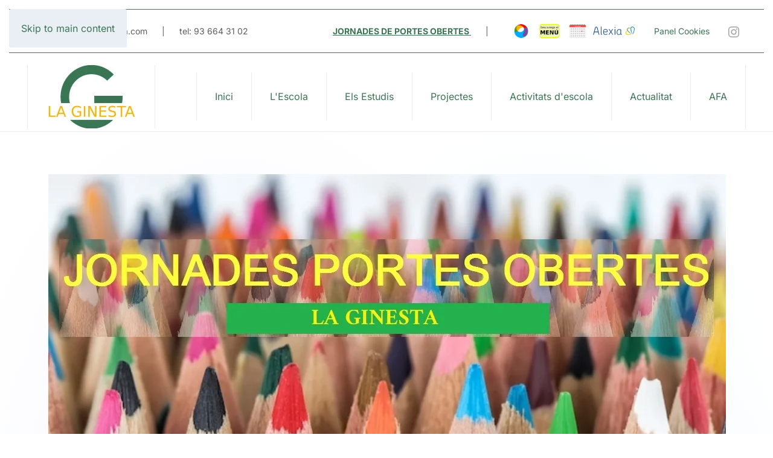

--- FILE ---
content_type: text/html; charset=UTF-8
request_url: https://www.laginesta.com/jornades-de-portes-obertes-23-24/
body_size: 13123
content:
<!DOCTYPE html>
<html lang="ca">
    <head>
        <meta charset="UTF-8">
        <meta name="viewport" content="width=device-width, initial-scale=1">
        <link rel="icon" href="/wp-content/uploads/2023/05/logo.jpg" sizes="any">
                <link rel="apple-touch-icon" href="/wp-content/themes/yootheme/packages/theme-wordpress/assets/images/apple-touch-icon.png">
                <meta name='robots' content='index, follow, max-image-preview:large, max-snippet:-1, max-video-preview:-1' />

	<!-- This site is optimized with the Yoast SEO plugin v26.6 - https://yoast.com/wordpress/plugins/seo/ -->
	<title>JORNADES DE PORTES OBERTES 2023 - 2024 - La Ginesta</title>
	<link rel="canonical" href="https://www.laginesta.com/jornades-de-portes-obertes-23-24/" />
	<meta property="og:locale" content="ca_ES" />
	<meta property="og:type" content="article" />
	<meta property="og:title" content="JORNADES DE PORTES OBERTES 2023 - 2024 - La Ginesta" />
	<meta property="og:url" content="https://www.laginesta.com/jornades-de-portes-obertes-23-24/" />
	<meta property="og:site_name" content="La Ginesta" />
	<meta property="article:published_time" content="2023-01-13T09:27:29+00:00" />
	<meta property="article:modified_time" content="2023-05-16T11:06:17+00:00" />
	<meta property="og:image" content="https://www.laginesta.com/wp-content/uploads/2023/01/230113a.jpg" />
	<meta property="og:image:width" content="1123" />
	<meta property="og:image:height" content="794" />
	<meta property="og:image:type" content="image/jpeg" />
	<meta name="author" content="Super User" />
	<meta name="twitter:card" content="summary_large_image" />
	<meta name="twitter:label1" content="Escrit per" />
	<meta name="twitter:data1" content="Super User" />
	<script type="application/ld+json" class="yoast-schema-graph">{"@context":"https://schema.org","@graph":[{"@type":"Article","@id":"https://www.laginesta.com/jornades-de-portes-obertes-23-24/#article","isPartOf":{"@id":"https://www.laginesta.com/jornades-de-portes-obertes-23-24/"},"author":{"name":"Super User","@id":"https://www.laginesta.com/#/schema/person/c8f2132a1ec1ba567b9262ea446bf52f"},"headline":"JORNADES DE PORTES OBERTES 2023 &#8211; 2024","datePublished":"2023-01-13T09:27:29+00:00","dateModified":"2023-05-16T11:06:17+00:00","mainEntityOfPage":{"@id":"https://www.laginesta.com/jornades-de-portes-obertes-23-24/"},"wordCount":5,"publisher":{"@id":"https://www.laginesta.com/#organization"},"image":{"@id":"https://www.laginesta.com/jornades-de-portes-obertes-23-24/#primaryimage"},"thumbnailUrl":"https://www.laginesta.com/wp-content/uploads/2023/01/230113a.jpg","articleSection":["novetats"],"inLanguage":"ca"},{"@type":"WebPage","@id":"https://www.laginesta.com/jornades-de-portes-obertes-23-24/","url":"https://www.laginesta.com/jornades-de-portes-obertes-23-24/","name":"JORNADES DE PORTES OBERTES 2023 - 2024 - La Ginesta","isPartOf":{"@id":"https://www.laginesta.com/#website"},"primaryImageOfPage":{"@id":"https://www.laginesta.com/jornades-de-portes-obertes-23-24/#primaryimage"},"image":{"@id":"https://www.laginesta.com/jornades-de-portes-obertes-23-24/#primaryimage"},"thumbnailUrl":"https://www.laginesta.com/wp-content/uploads/2023/01/230113a.jpg","datePublished":"2023-01-13T09:27:29+00:00","dateModified":"2023-05-16T11:06:17+00:00","breadcrumb":{"@id":"https://www.laginesta.com/jornades-de-portes-obertes-23-24/#breadcrumb"},"inLanguage":"ca","potentialAction":[{"@type":"ReadAction","target":["https://www.laginesta.com/jornades-de-portes-obertes-23-24/"]}]},{"@type":"ImageObject","inLanguage":"ca","@id":"https://www.laginesta.com/jornades-de-portes-obertes-23-24/#primaryimage","url":"https://www.laginesta.com/wp-content/uploads/2023/01/230113a.jpg","contentUrl":"https://www.laginesta.com/wp-content/uploads/2023/01/230113a.jpg","width":1123,"height":794},{"@type":"BreadcrumbList","@id":"https://www.laginesta.com/jornades-de-portes-obertes-23-24/#breadcrumb","itemListElement":[{"@type":"ListItem","position":1,"name":"Portada","item":"https://www.laginesta.com/"},{"@type":"ListItem","position":2,"name":"JORNADES DE PORTES OBERTES 2023 &#8211; 2024"}]},{"@type":"WebSite","@id":"https://www.laginesta.com/#website","url":"https://www.laginesta.com/","name":"La Ginesta","description":"","publisher":{"@id":"https://www.laginesta.com/#organization"},"potentialAction":[{"@type":"SearchAction","target":{"@type":"EntryPoint","urlTemplate":"https://www.laginesta.com/?s={search_term_string}"},"query-input":{"@type":"PropertyValueSpecification","valueRequired":true,"valueName":"search_term_string"}}],"inLanguage":"ca"},{"@type":"Organization","@id":"https://www.laginesta.com/#organization","name":"La Ginesta","url":"https://www.laginesta.com/","logo":{"@type":"ImageObject","inLanguage":"ca","@id":"https://www.laginesta.com/#/schema/logo/image/","url":"https://www.laginesta.com/wp-content/uploads/2023/05/logo.jpg","contentUrl":"https://www.laginesta.com/wp-content/uploads/2023/05/logo.jpg","width":692,"height":486,"caption":"La Ginesta"},"image":{"@id":"https://www.laginesta.com/#/schema/logo/image/"}},{"@type":"Person","@id":"https://www.laginesta.com/#/schema/person/c8f2132a1ec1ba567b9262ea446bf52f","name":"Super User","image":{"@type":"ImageObject","inLanguage":"ca","@id":"https://www.laginesta.com/#/schema/person/image/","url":"https://secure.gravatar.com/avatar/95bba808ccf746dc15cc44db6fa500100b2a4b72fdbfdf077fabd97eb8184e40?s=96&d=mm&r=g","contentUrl":"https://secure.gravatar.com/avatar/95bba808ccf746dc15cc44db6fa500100b2a4b72fdbfdf077fabd97eb8184e40?s=96&d=mm&r=g","caption":"Super User"},"url":"https://www.laginesta.com/author/joomlagin/"}]}</script>
	<!-- / Yoast SEO plugin. -->


<link rel='dns-prefetch' href='//maxcdn.bootstrapcdn.com' />
<link rel="alternate" type="application/rss+xml" title="La Ginesta &raquo; Canal d&#039;informació" href="https://www.laginesta.com/feed/" />
<link rel="alternate" type="application/rss+xml" title="La Ginesta &raquo; Canal dels comentaris" href="https://www.laginesta.com/comments/feed/" />
<link rel="alternate" title="oEmbed (JSON)" type="application/json+oembed" href="https://www.laginesta.com/wp-json/oembed/1.0/embed?url=https%3A%2F%2Fwww.laginesta.com%2Fjornades-de-portes-obertes-23-24%2F" />
<link rel="alternate" title="oEmbed (XML)" type="text/xml+oembed" href="https://www.laginesta.com/wp-json/oembed/1.0/embed?url=https%3A%2F%2Fwww.laginesta.com%2Fjornades-de-portes-obertes-23-24%2F&#038;format=xml" />
<link rel='stylesheet' id='sbr_styles-css' href='https://www.laginesta.com/wp-content/plugins/reviews-feed/assets/css/sbr-styles.min.css?ver=2.1.1' media='all' />
<link rel='stylesheet' id='sbi_styles-css' href='https://www.laginesta.com/wp-content/plugins/instagram-feed/css/sbi-styles.min.css?ver=6.10.0' media='all' />
<style id='wp-emoji-styles-inline-css'>

	img.wp-smiley, img.emoji {
		display: inline !important;
		border: none !important;
		box-shadow: none !important;
		height: 1em !important;
		width: 1em !important;
		margin: 0 0.07em !important;
		vertical-align: -0.1em !important;
		background: none !important;
		padding: 0 !important;
	}
/*# sourceURL=wp-emoji-styles-inline-css */
</style>
<style id='wp-block-library-inline-css'>
:root{--wp-block-synced-color:#7a00df;--wp-block-synced-color--rgb:122,0,223;--wp-bound-block-color:var(--wp-block-synced-color);--wp-editor-canvas-background:#ddd;--wp-admin-theme-color:#007cba;--wp-admin-theme-color--rgb:0,124,186;--wp-admin-theme-color-darker-10:#006ba1;--wp-admin-theme-color-darker-10--rgb:0,107,160.5;--wp-admin-theme-color-darker-20:#005a87;--wp-admin-theme-color-darker-20--rgb:0,90,135;--wp-admin-border-width-focus:2px}@media (min-resolution:192dpi){:root{--wp-admin-border-width-focus:1.5px}}.wp-element-button{cursor:pointer}:root .has-very-light-gray-background-color{background-color:#eee}:root .has-very-dark-gray-background-color{background-color:#313131}:root .has-very-light-gray-color{color:#eee}:root .has-very-dark-gray-color{color:#313131}:root .has-vivid-green-cyan-to-vivid-cyan-blue-gradient-background{background:linear-gradient(135deg,#00d084,#0693e3)}:root .has-purple-crush-gradient-background{background:linear-gradient(135deg,#34e2e4,#4721fb 50%,#ab1dfe)}:root .has-hazy-dawn-gradient-background{background:linear-gradient(135deg,#faaca8,#dad0ec)}:root .has-subdued-olive-gradient-background{background:linear-gradient(135deg,#fafae1,#67a671)}:root .has-atomic-cream-gradient-background{background:linear-gradient(135deg,#fdd79a,#004a59)}:root .has-nightshade-gradient-background{background:linear-gradient(135deg,#330968,#31cdcf)}:root .has-midnight-gradient-background{background:linear-gradient(135deg,#020381,#2874fc)}:root{--wp--preset--font-size--normal:16px;--wp--preset--font-size--huge:42px}.has-regular-font-size{font-size:1em}.has-larger-font-size{font-size:2.625em}.has-normal-font-size{font-size:var(--wp--preset--font-size--normal)}.has-huge-font-size{font-size:var(--wp--preset--font-size--huge)}.has-text-align-center{text-align:center}.has-text-align-left{text-align:left}.has-text-align-right{text-align:right}.has-fit-text{white-space:nowrap!important}#end-resizable-editor-section{display:none}.aligncenter{clear:both}.items-justified-left{justify-content:flex-start}.items-justified-center{justify-content:center}.items-justified-right{justify-content:flex-end}.items-justified-space-between{justify-content:space-between}.screen-reader-text{border:0;clip-path:inset(50%);height:1px;margin:-1px;overflow:hidden;padding:0;position:absolute;width:1px;word-wrap:normal!important}.screen-reader-text:focus{background-color:#ddd;clip-path:none;color:#444;display:block;font-size:1em;height:auto;left:5px;line-height:normal;padding:15px 23px 14px;text-decoration:none;top:5px;width:auto;z-index:100000}html :where(.has-border-color){border-style:solid}html :where([style*=border-top-color]){border-top-style:solid}html :where([style*=border-right-color]){border-right-style:solid}html :where([style*=border-bottom-color]){border-bottom-style:solid}html :where([style*=border-left-color]){border-left-style:solid}html :where([style*=border-width]){border-style:solid}html :where([style*=border-top-width]){border-top-style:solid}html :where([style*=border-right-width]){border-right-style:solid}html :where([style*=border-bottom-width]){border-bottom-style:solid}html :where([style*=border-left-width]){border-left-style:solid}html :where(img[class*=wp-image-]){height:auto;max-width:100%}:where(figure){margin:0 0 1em}html :where(.is-position-sticky){--wp-admin--admin-bar--position-offset:var(--wp-admin--admin-bar--height,0px)}@media screen and (max-width:600px){html :where(.is-position-sticky){--wp-admin--admin-bar--position-offset:0px}}

/*# sourceURL=wp-block-library-inline-css */
</style><style id='global-styles-inline-css'>
:root{--wp--preset--aspect-ratio--square: 1;--wp--preset--aspect-ratio--4-3: 4/3;--wp--preset--aspect-ratio--3-4: 3/4;--wp--preset--aspect-ratio--3-2: 3/2;--wp--preset--aspect-ratio--2-3: 2/3;--wp--preset--aspect-ratio--16-9: 16/9;--wp--preset--aspect-ratio--9-16: 9/16;--wp--preset--color--black: #000000;--wp--preset--color--cyan-bluish-gray: #abb8c3;--wp--preset--color--white: #ffffff;--wp--preset--color--pale-pink: #f78da7;--wp--preset--color--vivid-red: #cf2e2e;--wp--preset--color--luminous-vivid-orange: #ff6900;--wp--preset--color--luminous-vivid-amber: #fcb900;--wp--preset--color--light-green-cyan: #7bdcb5;--wp--preset--color--vivid-green-cyan: #00d084;--wp--preset--color--pale-cyan-blue: #8ed1fc;--wp--preset--color--vivid-cyan-blue: #0693e3;--wp--preset--color--vivid-purple: #9b51e0;--wp--preset--gradient--vivid-cyan-blue-to-vivid-purple: linear-gradient(135deg,rgb(6,147,227) 0%,rgb(155,81,224) 100%);--wp--preset--gradient--light-green-cyan-to-vivid-green-cyan: linear-gradient(135deg,rgb(122,220,180) 0%,rgb(0,208,130) 100%);--wp--preset--gradient--luminous-vivid-amber-to-luminous-vivid-orange: linear-gradient(135deg,rgb(252,185,0) 0%,rgb(255,105,0) 100%);--wp--preset--gradient--luminous-vivid-orange-to-vivid-red: linear-gradient(135deg,rgb(255,105,0) 0%,rgb(207,46,46) 100%);--wp--preset--gradient--very-light-gray-to-cyan-bluish-gray: linear-gradient(135deg,rgb(238,238,238) 0%,rgb(169,184,195) 100%);--wp--preset--gradient--cool-to-warm-spectrum: linear-gradient(135deg,rgb(74,234,220) 0%,rgb(151,120,209) 20%,rgb(207,42,186) 40%,rgb(238,44,130) 60%,rgb(251,105,98) 80%,rgb(254,248,76) 100%);--wp--preset--gradient--blush-light-purple: linear-gradient(135deg,rgb(255,206,236) 0%,rgb(152,150,240) 100%);--wp--preset--gradient--blush-bordeaux: linear-gradient(135deg,rgb(254,205,165) 0%,rgb(254,45,45) 50%,rgb(107,0,62) 100%);--wp--preset--gradient--luminous-dusk: linear-gradient(135deg,rgb(255,203,112) 0%,rgb(199,81,192) 50%,rgb(65,88,208) 100%);--wp--preset--gradient--pale-ocean: linear-gradient(135deg,rgb(255,245,203) 0%,rgb(182,227,212) 50%,rgb(51,167,181) 100%);--wp--preset--gradient--electric-grass: linear-gradient(135deg,rgb(202,248,128) 0%,rgb(113,206,126) 100%);--wp--preset--gradient--midnight: linear-gradient(135deg,rgb(2,3,129) 0%,rgb(40,116,252) 100%);--wp--preset--font-size--small: 13px;--wp--preset--font-size--medium: 20px;--wp--preset--font-size--large: 36px;--wp--preset--font-size--x-large: 42px;--wp--preset--spacing--20: 0.44rem;--wp--preset--spacing--30: 0.67rem;--wp--preset--spacing--40: 1rem;--wp--preset--spacing--50: 1.5rem;--wp--preset--spacing--60: 2.25rem;--wp--preset--spacing--70: 3.38rem;--wp--preset--spacing--80: 5.06rem;--wp--preset--shadow--natural: 6px 6px 9px rgba(0, 0, 0, 0.2);--wp--preset--shadow--deep: 12px 12px 50px rgba(0, 0, 0, 0.4);--wp--preset--shadow--sharp: 6px 6px 0px rgba(0, 0, 0, 0.2);--wp--preset--shadow--outlined: 6px 6px 0px -3px rgb(255, 255, 255), 6px 6px rgb(0, 0, 0);--wp--preset--shadow--crisp: 6px 6px 0px rgb(0, 0, 0);}:where(.is-layout-flex){gap: 0.5em;}:where(.is-layout-grid){gap: 0.5em;}body .is-layout-flex{display: flex;}.is-layout-flex{flex-wrap: wrap;align-items: center;}.is-layout-flex > :is(*, div){margin: 0;}body .is-layout-grid{display: grid;}.is-layout-grid > :is(*, div){margin: 0;}:where(.wp-block-columns.is-layout-flex){gap: 2em;}:where(.wp-block-columns.is-layout-grid){gap: 2em;}:where(.wp-block-post-template.is-layout-flex){gap: 1.25em;}:where(.wp-block-post-template.is-layout-grid){gap: 1.25em;}.has-black-color{color: var(--wp--preset--color--black) !important;}.has-cyan-bluish-gray-color{color: var(--wp--preset--color--cyan-bluish-gray) !important;}.has-white-color{color: var(--wp--preset--color--white) !important;}.has-pale-pink-color{color: var(--wp--preset--color--pale-pink) !important;}.has-vivid-red-color{color: var(--wp--preset--color--vivid-red) !important;}.has-luminous-vivid-orange-color{color: var(--wp--preset--color--luminous-vivid-orange) !important;}.has-luminous-vivid-amber-color{color: var(--wp--preset--color--luminous-vivid-amber) !important;}.has-light-green-cyan-color{color: var(--wp--preset--color--light-green-cyan) !important;}.has-vivid-green-cyan-color{color: var(--wp--preset--color--vivid-green-cyan) !important;}.has-pale-cyan-blue-color{color: var(--wp--preset--color--pale-cyan-blue) !important;}.has-vivid-cyan-blue-color{color: var(--wp--preset--color--vivid-cyan-blue) !important;}.has-vivid-purple-color{color: var(--wp--preset--color--vivid-purple) !important;}.has-black-background-color{background-color: var(--wp--preset--color--black) !important;}.has-cyan-bluish-gray-background-color{background-color: var(--wp--preset--color--cyan-bluish-gray) !important;}.has-white-background-color{background-color: var(--wp--preset--color--white) !important;}.has-pale-pink-background-color{background-color: var(--wp--preset--color--pale-pink) !important;}.has-vivid-red-background-color{background-color: var(--wp--preset--color--vivid-red) !important;}.has-luminous-vivid-orange-background-color{background-color: var(--wp--preset--color--luminous-vivid-orange) !important;}.has-luminous-vivid-amber-background-color{background-color: var(--wp--preset--color--luminous-vivid-amber) !important;}.has-light-green-cyan-background-color{background-color: var(--wp--preset--color--light-green-cyan) !important;}.has-vivid-green-cyan-background-color{background-color: var(--wp--preset--color--vivid-green-cyan) !important;}.has-pale-cyan-blue-background-color{background-color: var(--wp--preset--color--pale-cyan-blue) !important;}.has-vivid-cyan-blue-background-color{background-color: var(--wp--preset--color--vivid-cyan-blue) !important;}.has-vivid-purple-background-color{background-color: var(--wp--preset--color--vivid-purple) !important;}.has-black-border-color{border-color: var(--wp--preset--color--black) !important;}.has-cyan-bluish-gray-border-color{border-color: var(--wp--preset--color--cyan-bluish-gray) !important;}.has-white-border-color{border-color: var(--wp--preset--color--white) !important;}.has-pale-pink-border-color{border-color: var(--wp--preset--color--pale-pink) !important;}.has-vivid-red-border-color{border-color: var(--wp--preset--color--vivid-red) !important;}.has-luminous-vivid-orange-border-color{border-color: var(--wp--preset--color--luminous-vivid-orange) !important;}.has-luminous-vivid-amber-border-color{border-color: var(--wp--preset--color--luminous-vivid-amber) !important;}.has-light-green-cyan-border-color{border-color: var(--wp--preset--color--light-green-cyan) !important;}.has-vivid-green-cyan-border-color{border-color: var(--wp--preset--color--vivid-green-cyan) !important;}.has-pale-cyan-blue-border-color{border-color: var(--wp--preset--color--pale-cyan-blue) !important;}.has-vivid-cyan-blue-border-color{border-color: var(--wp--preset--color--vivid-cyan-blue) !important;}.has-vivid-purple-border-color{border-color: var(--wp--preset--color--vivid-purple) !important;}.has-vivid-cyan-blue-to-vivid-purple-gradient-background{background: var(--wp--preset--gradient--vivid-cyan-blue-to-vivid-purple) !important;}.has-light-green-cyan-to-vivid-green-cyan-gradient-background{background: var(--wp--preset--gradient--light-green-cyan-to-vivid-green-cyan) !important;}.has-luminous-vivid-amber-to-luminous-vivid-orange-gradient-background{background: var(--wp--preset--gradient--luminous-vivid-amber-to-luminous-vivid-orange) !important;}.has-luminous-vivid-orange-to-vivid-red-gradient-background{background: var(--wp--preset--gradient--luminous-vivid-orange-to-vivid-red) !important;}.has-very-light-gray-to-cyan-bluish-gray-gradient-background{background: var(--wp--preset--gradient--very-light-gray-to-cyan-bluish-gray) !important;}.has-cool-to-warm-spectrum-gradient-background{background: var(--wp--preset--gradient--cool-to-warm-spectrum) !important;}.has-blush-light-purple-gradient-background{background: var(--wp--preset--gradient--blush-light-purple) !important;}.has-blush-bordeaux-gradient-background{background: var(--wp--preset--gradient--blush-bordeaux) !important;}.has-luminous-dusk-gradient-background{background: var(--wp--preset--gradient--luminous-dusk) !important;}.has-pale-ocean-gradient-background{background: var(--wp--preset--gradient--pale-ocean) !important;}.has-electric-grass-gradient-background{background: var(--wp--preset--gradient--electric-grass) !important;}.has-midnight-gradient-background{background: var(--wp--preset--gradient--midnight) !important;}.has-small-font-size{font-size: var(--wp--preset--font-size--small) !important;}.has-medium-font-size{font-size: var(--wp--preset--font-size--medium) !important;}.has-large-font-size{font-size: var(--wp--preset--font-size--large) !important;}.has-x-large-font-size{font-size: var(--wp--preset--font-size--x-large) !important;}
/*# sourceURL=global-styles-inline-css */
</style>

<style id='classic-theme-styles-inline-css'>
/*! This file is auto-generated */
.wp-block-button__link{color:#fff;background-color:#32373c;border-radius:9999px;box-shadow:none;text-decoration:none;padding:calc(.667em + 2px) calc(1.333em + 2px);font-size:1.125em}.wp-block-file__button{background:#32373c;color:#fff;text-decoration:none}
/*# sourceURL=/wp-includes/css/classic-themes.min.css */
</style>
<link rel='stylesheet' id='contact-form-7-css' href='https://www.laginesta.com/wp-content/plugins/contact-form-7/includes/css/styles.css?ver=6.1.4' media='all' />
<style id='contact-form-7-inline-css'>
.wpcf7 .wpcf7-recaptcha iframe {margin-bottom: 0;}.wpcf7 .wpcf7-recaptcha[data-align="center"] > div {margin: 0 auto;}.wpcf7 .wpcf7-recaptcha[data-align="right"] > div {margin: 0 0 0 auto;}
/*# sourceURL=contact-form-7-inline-css */
</style>
<link rel='stylesheet' id='ctf_styles-css' href='https://www.laginesta.com/wp-content/plugins/custom-twitter-feeds/css/ctf-styles.min.css?ver=2.3.1' media='all' />
<link rel='stylesheet' id='events-manager-css' href='https://www.laginesta.com/wp-content/plugins/events-manager/includes/css/events-manager.min.css?ver=7.2.3.1' media='all' />
<link rel='stylesheet' id='wp-show-posts-css' href='https://www.laginesta.com/wp-content/plugins/wp-show-posts/css/wp-show-posts-min.css?ver=1.1.6' media='all' />
<link rel='stylesheet' id='cff-css' href='https://www.laginesta.com/wp-content/plugins/custom-facebook-feed/assets/css/cff-style.min.css?ver=4.3.4' media='all' />
<link rel='stylesheet' id='sb-font-awesome-css' href='https://maxcdn.bootstrapcdn.com/font-awesome/4.7.0/css/font-awesome.min.css?ver=6.9' media='all' />
<link rel='stylesheet' id='chld_thm_cfg_child-css' href='https://www.laginesta.com/wp-content/themes/yootheme-child/style.css?ver=6.9' media='all' />
<link href="https://www.laginesta.com/wp-content/themes/yootheme/css/theme.1.css?ver=1766406838" rel="stylesheet">
<script src="https://www.laginesta.com/wp-includes/js/jquery/jquery.min.js?ver=3.7.1" id="jquery-core-js"></script>
<script src="https://www.laginesta.com/wp-includes/js/jquery/jquery-migrate.min.js?ver=3.4.1" id="jquery-migrate-js"></script>
<script src="https://www.laginesta.com/wp-includes/js/jquery/ui/core.min.js?ver=1.13.3" id="jquery-ui-core-js"></script>
<script src="https://www.laginesta.com/wp-includes/js/jquery/ui/mouse.min.js?ver=1.13.3" id="jquery-ui-mouse-js"></script>
<script src="https://www.laginesta.com/wp-includes/js/jquery/ui/sortable.min.js?ver=1.13.3" id="jquery-ui-sortable-js"></script>
<script src="https://www.laginesta.com/wp-includes/js/jquery/ui/datepicker.min.js?ver=1.13.3" id="jquery-ui-datepicker-js"></script>
<script id="jquery-ui-datepicker-js-after">
jQuery(function(jQuery){jQuery.datepicker.setDefaults({"closeText":"Tanca","currentText":"Avui","monthNames":["gener","febrer","mar\u00e7","abril","maig","juny","juliol","agost","setembre","octubre","novembre","desembre"],"monthNamesShort":["gen.","febr.","mar\u00e7","abr.","maig","juny","jul.","ag.","set.","oct.","nov.","des."],"nextText":"Seg\u00fcent","prevText":"Anterior","dayNames":["Diumenge","Dilluns","Dimarts","Dimecres","Dijous","Divendres","Dissabte"],"dayNamesShort":["Dg","Dl","Dt","Dc","Dj","Dv","Ds"],"dayNamesMin":["Dg","Dl","Dt","Dc","Dj","Dv","Ds"],"dateFormat":"d \\dd\\e MM \\dd\\e yy","firstDay":1,"isRTL":false});});
//# sourceURL=jquery-ui-datepicker-js-after
</script>
<script src="https://www.laginesta.com/wp-includes/js/jquery/ui/resizable.min.js?ver=1.13.3" id="jquery-ui-resizable-js"></script>
<script src="https://www.laginesta.com/wp-includes/js/jquery/ui/draggable.min.js?ver=1.13.3" id="jquery-ui-draggable-js"></script>
<script src="https://www.laginesta.com/wp-includes/js/jquery/ui/controlgroup.min.js?ver=1.13.3" id="jquery-ui-controlgroup-js"></script>
<script src="https://www.laginesta.com/wp-includes/js/jquery/ui/checkboxradio.min.js?ver=1.13.3" id="jquery-ui-checkboxradio-js"></script>
<script src="https://www.laginesta.com/wp-includes/js/jquery/ui/button.min.js?ver=1.13.3" id="jquery-ui-button-js"></script>
<script src="https://www.laginesta.com/wp-includes/js/jquery/ui/dialog.min.js?ver=1.13.3" id="jquery-ui-dialog-js"></script>
<script id="events-manager-js-extra">
var EM = {"ajaxurl":"https://www.laginesta.com/wp-admin/admin-ajax.php","locationajaxurl":"https://www.laginesta.com/wp-admin/admin-ajax.php?action=locations_search","firstDay":"1","locale":"ca","dateFormat":"yy-mm-dd","ui_css":"https://www.laginesta.com/wp-content/plugins/events-manager/includes/css/jquery-ui/build.min.css","show24hours":"1","is_ssl":"1","autocomplete_limit":"10","calendar":{"breakpoints":{"small":560,"medium":908,"large":false},"month_format":"M Y"},"phone":"","datepicker":{"format":"d-m-Y"},"search":{"breakpoints":{"small":650,"medium":850,"full":false}},"url":"https://www.laginesta.com/wp-content/plugins/events-manager","assets":{"input.em-uploader":{"js":{"em-uploader":{"url":"https://www.laginesta.com/wp-content/plugins/events-manager/includes/js/em-uploader.js?v=7.2.3.1","event":"em_uploader_ready"}}},".em-event-editor":{"js":{"event-editor":{"url":"https://www.laginesta.com/wp-content/plugins/events-manager/includes/js/events-manager-event-editor.js?v=7.2.3.1","event":"em_event_editor_ready"}},"css":{"event-editor":"https://www.laginesta.com/wp-content/plugins/events-manager/includes/css/events-manager-event-editor.min.css?v=7.2.3.1"}},".em-recurrence-sets, .em-timezone":{"js":{"luxon":{"url":"luxon/luxon.js?v=7.2.3.1","event":"em_luxon_ready"}}},".em-booking-form, #em-booking-form, .em-booking-recurring, .em-event-booking-form":{"js":{"em-bookings":{"url":"https://www.laginesta.com/wp-content/plugins/events-manager/includes/js/bookingsform.js?v=7.2.3.1","event":"em_booking_form_js_loaded"}}},"#em-opt-archetypes":{"js":{"archetypes":"https://www.laginesta.com/wp-content/plugins/events-manager/includes/js/admin-archetype-editor.js?v=7.2.3.1","archetypes_ms":"https://www.laginesta.com/wp-content/plugins/events-manager/includes/js/admin-archetypes.js?v=7.2.3.1","qs":"qs/qs.js?v=7.2.3.1"}}},"cached":"","bookingInProgress":"Please wait while the booking is being submitted.","tickets_save":"Save Ticket","bookingajaxurl":"https://www.laginesta.com/wp-admin/admin-ajax.php","bookings_export_save":"Export Bookings","bookings_settings_save":"Save Settings","booking_delete":"Are you sure you want to delete?","booking_offset":"30","bookings":{"submit_button":{"text":{"default":"Enviar reserva","free":"Enviar reserva","payment":"Enviar reserva - %s","processing":"Processament ..."}},"update_listener":""},"bb_full":"Sold Out","bb_book":"Reserva ara","bb_booking":"Booking...","bb_booked":"Booking Submitted","bb_error":"Booking Error. Try again?","bb_cancel":"Cancel","bb_canceling":"Canceling...","bb_cancelled":"Cancelled","bb_cancel_error":"Cancellation Error. Try again?","txt_search":"Search","txt_searching":"Searching...","txt_loading":"Loading..."};
//# sourceURL=events-manager-js-extra
</script>
<script src="https://www.laginesta.com/wp-content/plugins/events-manager/includes/js/events-manager.js?ver=7.2.3.1" id="events-manager-js"></script>
<link rel="https://api.w.org/" href="https://www.laginesta.com/wp-json/" /><link rel="alternate" title="JSON" type="application/json" href="https://www.laginesta.com/wp-json/wp/v2/posts/286" /><link rel="EditURI" type="application/rsd+xml" title="RSD" href="https://www.laginesta.com/xmlrpc.php?rsd" />
<meta name="generator" content="WordPress 6.9" />
<link rel='shortlink' href='https://www.laginesta.com/?p=286' />
<script src="https://www.laginesta.com/wp-content/themes/yootheme/packages/theme-analytics/app/analytics.min.js?ver=4.5.33" defer></script>
<script src="https://www.laginesta.com/wp-content/themes/yootheme/vendor/assets/uikit/dist/js/uikit.min.js?ver=4.5.33"></script>
<script src="https://www.laginesta.com/wp-content/themes/yootheme/vendor/assets/uikit/dist/js/uikit-icons-circle.min.js?ver=4.5.33"></script>
<script src="https://www.laginesta.com/wp-content/themes/yootheme/js/theme.js?ver=4.5.33"></script>
<script>window.yootheme ||= {}; var $theme = yootheme.theme = {"google_analytics":"G-H1GWR8FDQ9","google_analytics_anonymize":"","i18n":{"close":{"label":"Tanca","0":"yootheme"},"totop":{"label":"Back to top","0":"yootheme"},"marker":{"label":"Open","0":"yootheme"},"navbarToggleIcon":{"label":"Obre el men\u00fa","0":"yootheme"},"paginationPrevious":{"label":"P\u00e0gina anterior","0":"yootheme"},"paginationNext":{"label":"P\u00e0gina seg\u00fcent","0":"yootheme"},"searchIcon":{"toggle":"Open Search","submit":"Submit Search"},"slider":{"next":"Next slide","previous":"Previous slide","slideX":"Slide %s","slideLabel":"%s of %s"},"slideshow":{"next":"Next slide","previous":"Previous slide","slideX":"Slide %s","slideLabel":"%s of %s"},"lightboxPanel":{"next":"Next slide","previous":"Previous slide","slideLabel":"%s of %s","close":"Close"}}};</script>
<script>UIkit.util.ready(function () {
                UIkit.sticky('.tm-toolbar', {media: 768, animation: 'uk-animation-slide-top'});

});</script>		<link rel="stylesheet" href="https://pdcc.gdpr.es/pdcc.min.css">
		<script charset="utf-8" src="https://pdcc.gdpr.es/pdcc.min.js"></script>
		<script type="text/javascript"> PDCookieConsent.config({
		"brand": {
		"dev" : true,
		"name": "AD HOC ASESORES LEGALES",
		"url" : "https://adhoc.one ", "websiteOwner" : ""
		},
		"showRejectButton": true, "cookiePolicyLink": "google.es", "hideModalIn": [""], "styles": {
		"primaryButton": { "bgColor" : "#EEEEEE", "txtColor": "#333333"
		},
		"secondaryButton": { "bgColor" : "#EEEEEE", "txtColor": "#333333"
		},
		"rejectButton": { "bgColor": "#",
		"txtColor": "#"
		}
		}
		})
		</script>
    </head>
    <body class="wp-singular post-template-default single single-post postid-286 single-format-standard wp-theme-yootheme wp-child-theme-yootheme-child ">

        
        <div class="uk-hidden-visually uk-notification uk-notification-top-left uk-width-auto">
            <div class="uk-notification-message">
                <a href="#tm-main">Skip to main content</a>
            </div>
        </div>

        
        
        <div class="tm-page">

                        


<header class="tm-header-mobile uk-hidden@m">


    
        <div class="uk-navbar-container">

            <div class="uk-container uk-container-expand">
                <nav class="uk-navbar" uk-navbar="{&quot;align&quot;:&quot;left&quot;,&quot;container&quot;:&quot;.tm-header-mobile&quot;,&quot;boundary&quot;:&quot;.tm-header-mobile .uk-navbar-container&quot;}">

                                        <div class="uk-navbar-left ">

                                                    <a href="https://www.laginesta.com/" aria-label="De tornada a casa" class="uk-logo uk-navbar-item">
    <picture>
<source type="image/webp" srcset="/wp-content/themes/yootheme/cache/a6/logo-a6760fe0.webp 150w, /wp-content/themes/yootheme/cache/f9/logo-f92cc38d.webp 300w" sizes="(min-width: 150px) 150px">
<img alt loading="eager" src="/wp-content/themes/yootheme/cache/2a/logo-2a874a4a.jpeg" width="150" height="105">
</picture></a>                        
                        
                        
                    </div>
                    
                    
                                        <div class="uk-navbar-right">

                                                                            
                                                    <a uk-toggle href="#tm-dialog-mobile" class="uk-navbar-toggle">

        
        <div uk-navbar-toggle-icon></div>

        
    </a>                        
                    </div>
                    
                </nav>
            </div>

        </div>

    



        <div id="tm-dialog-mobile" uk-offcanvas="container: true; overlay: true" mode="slide" flip>
        <div class="uk-offcanvas-bar uk-flex uk-flex-column">

                        <button class="uk-offcanvas-close uk-close-large" type="button" uk-close uk-toggle="cls: uk-close-large; mode: media; media: @s"></button>
            
                        <div class="uk-margin-auto-bottom">
                
<div class="uk-grid uk-child-width-1-1" uk-grid>    <div>
<div class="uk-panel widget widget_nav_menu" id="nav_menu-2">

    
    
<ul class="uk-nav uk-nav-default uk-nav-accordion" uk-nav="targets: &gt; .js-accordion" uk-scrollspy-nav="closest: li; scroll: true;">
    
	<li class="menu-item menu-item-type-post_type menu-item-object-page menu-item-home"><a href="https://www.laginesta.com/">Inici</a></li>
	<li class="menu-item menu-item-type-custom menu-item-object-custom menu-item-has-children js-accordion uk-parent"><a href>L'Escola <span uk-nav-parent-icon></span></a>
	<ul class="uk-nav-sub">

		<li class="menu-item menu-item-type-post_type menu-item-object-page"><a href="https://www.laginesta.com/qui-som/">Qui Som?</a></li>
		<li class="menu-item menu-item-type-post_type menu-item-object-page"><a href="https://www.laginesta.com/on-ens-trobem/">On ens trobem?</a></li>
		<li class="menu-item menu-item-type-post_type menu-item-object-page"><a href="https://www.laginesta.com/model-educatiu/">Model Educatiu</a></li>
		<li class="menu-item menu-item-type-post_type menu-item-object-page"><a href="https://www.laginesta.com/qui-som/preinscripcio-i-visites/">Preinscripció i Visites</a></li>
		<li class="menu-item menu-item-type-post_type menu-item-object-page"><a href="https://www.laginesta.com/instal-lacions/">Instal·lacions</a></li>
		<li class="menu-item menu-item-type-post_type menu-item-object-page"><a href="https://www.laginesta.com/serveis/">Serveis</a></li>
		<li class="menu-item menu-item-type-post_type menu-item-object-page"><a href="https://www.laginesta.com/qui-som/horaris/">Horaris</a></li>
		<li class="menu-item menu-item-type-post_type menu-item-object-page"><a href="https://www.laginesta.com/contactans/">Contacta’ns</a></li>
		<li class="menu-item menu-item-type-post_type menu-item-object-page menu-item-privacy-policy"><a href="https://www.laginesta.com/politica-de-privacitat-i-proteccio-de-dades/">Política de privacitat i protecció de dades</a></li></ul></li>
	<li class="menu-item menu-item-type-custom menu-item-object-custom menu-item-has-children js-accordion uk-parent"><a href>Els Estudis <span uk-nav-parent-icon></span></a>
	<ul class="uk-nav-sub">

		<li class="menu-item menu-item-type-post_type menu-item-object-page"><a href="https://www.laginesta.com/educacio-infantil/">Infantil</a></li>
		<li class="menu-item menu-item-type-post_type menu-item-object-page"><a href="https://www.laginesta.com/educacio-primaria/">Primària</a></li>
		<li class="menu-item menu-item-type-post_type menu-item-object-page"><a href="https://www.laginesta.com/educacio-secundaria/">Secundària</a></li>
		<li class="menu-item menu-item-type-post_type menu-item-object-page menu-item-has-children uk-parent"><a href="https://www.laginesta.com/batxillerat/">Batxillerat</a>
		<ul>

			<li class="menu-item menu-item-type-post_type menu-item-object-page"><a href="https://www.laginesta.com/batxillerat/batxillerat-que-oferim/">Què Oferim?</a></li>
			<li class="menu-item menu-item-type-post_type menu-item-object-page"><a href="https://www.laginesta.com/batxillerat/batxillerat-1r-batxillerat/">Primer Batxillerat</a></li>
			<li class="menu-item menu-item-type-post_type menu-item-object-page"><a href="https://www.laginesta.com/batxillerat/batxillerat-2n-batxillerat/">Segon Batxillerat</a></li>
			<li class="menu-item menu-item-type-post_type menu-item-object-page"><a href="https://www.laginesta.com/batxillerat/els-nostres-resultats/">Els Nostres Resultats</a></li>
			<li class="menu-item menu-item-type-post_type menu-item-object-page"><a href="https://www.laginesta.com/batxillerat/sites-de-batxillerat/">Sites de Batxillerat</a></li></ul></li></ul></li>
	<li class="menu-item menu-item-type-custom menu-item-object-custom menu-item-has-children js-accordion uk-parent"><a href>Projectes <span uk-nav-parent-icon></span></a>
	<ul class="uk-nav-sub">

		<li class="menu-item menu-item-type-post_type menu-item-object-page"><a href="https://www.laginesta.com/estacio-meteorologica/">Estació Meteorològica</a></li>
		<li class="menu-item menu-item-type-post_type menu-item-object-page"><a href="https://www.laginesta.com/estacio-meteorologica/l-hort-de-la-ginesta/">L’hort de La Ginesta</a></li>
		<li class="menu-item menu-item-type-post_type menu-item-object-page"><a href="https://www.laginesta.com/treballs-intracicle/">Treballs Intracicle</a></li>
		<li class="menu-item menu-item-type-post_type menu-item-object-page"><a href="https://www.laginesta.com/les-tic-a-l-aula/">Les TIC a l’aula</a></li>
		<li class="menu-item menu-item-type-post_type menu-item-object-page"><a href="https://www.laginesta.com/projecte-fenix/">Projecte Fènix</a></li>
		<li class="menu-item menu-item-type-post_type menu-item-object-page"><a href="https://www.laginesta.com/tres-dos-un-accio/">Tres, dos, un: ACCIÓ!</a></li></ul></li>
	<li class="menu-item menu-item-type-custom menu-item-object-custom menu-item-has-children js-accordion uk-parent"><a href>Activitats d'escola <span uk-nav-parent-icon></span></a>
	<ul class="uk-nav-sub">

		<li class="menu-item menu-item-type-post_type menu-item-object-page"><a href="https://www.laginesta.com/extraescolars/">Extraescolars</a></li>
		<li class="menu-item menu-item-type-post_type menu-item-object-page"><a href="https://www.laginesta.com/extraescolars/activitats-i-festivals/">Activitats i Festivals</a></li>
		<li class="menu-item menu-item-type-post_type menu-item-object-page"><a href="https://www.laginesta.com/colonies/">Colònies</a></li>
		<li class="menu-item menu-item-type-post_type menu-item-object-page"><a href="https://www.laginesta.com/setmana-blanca/">Setmana Blanca</a></li>
		<li class="menu-item menu-item-type-post_type menu-item-object-page"><a href="https://www.laginesta.com/intercanvi-exchange/">Intercanvi / exchange</a></li>
		<li class="menu-item menu-item-type-post_type menu-item-object-page"><a href="https://www.laginesta.com/sortides/">Sortides</a></li></ul></li>
	<li class="menu-item menu-item-type-custom menu-item-object-custom menu-item-has-children js-accordion uk-parent"><a href>Actualitat <span uk-nav-parent-icon></span></a>
	<ul class="uk-nav-sub">

		<li class="menu-item menu-item-type-post_type menu-item-object-page"><a href="https://www.laginesta.com/noticies/">Noticies</a></li>
		<li class="menu-item menu-item-type-post_type menu-item-object-page"><a href="https://www.laginesta.com/els-blogs/">Els Blogs</a></li></ul></li>
	<li class="menu-item menu-item-type-custom menu-item-object-custom"><a href="https://afalaginesta.blogspot.com/">AFA</a></li></ul>

</div>
</div>    <div>
<div class="uk-panel widget widget_text" id="text-16">

    
    			<div class="uk-panel textwidget"><p><a href="https://www.laginesta.com/wp-content/uploads/2024/03/M7_MARABR24.pdf">JORNADES DE PORTES OBERTES</a></p>
<p><a href="https://platform.weeras.com/" target="_blank" rel="noopener"><img decoding="async" class="alignnone wp-image-570" src="https://laginesta.com/wp-content/uploads/2023/05/weeber.png" alt="" width="48" height="33" /></a><a href="https://www.laginesta.com/wp-content/uploads/2026/01/M5_ENEFEB26.pdf" target="_blank" rel="noopener"><img decoding="async" class="alignnone wp-image-569" src="https://laginesta.com/wp-content/uploads/2023/05/menu.png" alt="" width="46" height="32" /></a><a href="https://www.laginesta.com/wp-content/uploads/2025/07/calendari_2025-26.pdf" target="_blank" rel="noopener"><img decoding="async" class="alignnone wp-image-568" src="https://laginesta.com/wp-content/uploads/2023/05/calendario.png" alt="" width="47" height="33" /></a><a href="https://web2.alexiaedu.com/ACWeb/LogOn.aspx?key=KgcMYVDMiJc%3d" target="_blank" rel="noopener"><img decoding="async" class="alignnone wp-image-567" src="https://laginesta.com/wp-content/uploads/2023/05/alexia.png" alt="" width="73" height="51" /></a></p>
</div>
		
</div>
</div></div>            </div>
            
            
        </div>
    </div>
    
    
    

</header>


<div class="tm-toolbar tm-toolbar-default uk-visible@m">
    <div class="uk-container uk-flex uk-flex-middle">

                <div>
            <div class="uk-grid-medium uk-child-width-auto uk-flex-middle" uk-grid="margin: uk-margin-small-top">

                                <div>
<div class="uk-panel widget widget_text" id="text-9">

    
    			<div class="uk-panel textwidget">email: escola@laginesta.com      |      tel: 93 664 31 02</div>
		
</div>
</div>                
                
            </div>
        </div>
        
                <div class="uk-margin-auto-left">
            <div class="uk-grid-medium uk-child-width-auto uk-flex-middle" uk-grid="margin: uk-margin-small-top">
                <div>
<div class="uk-panel widget widget_text" id="text-13">

    
    			<div class="uk-panel textwidget"><strong><u><a href="http://www.laginesta.com/events">JORNADES DE PORTES OBERTES</a> </u></strong>      |</div>
		
</div>
</div><div>
<div class="uk-panel widget widget_text" id="text-15">

    
    			<div class="uk-panel textwidget"><a href="https://platform.weeras.com/" target="_blank" rel="noopener"><img decoding="async" class="alignnone wp-image-570" src="https://laginesta.com/wp-content/uploads/2023/05/weeber.png" alt="" width="48" height="33" /></a><a href="https://www.laginesta.com/wp-content/uploads/2026/01/M5_ENEFEB26.pdf" target="_blank" rel="noopener"><img decoding="async" class="alignnone wp-image-569" src="https://laginesta.com/wp-content/uploads/2023/05/menu.png" alt="" width="46" height="32" /></a><a href="https://www.laginesta.com/wp-content/uploads/2025/07/calendari_2025-26.pdf" target="_blank" rel="noopener"><img decoding="async" class="alignnone wp-image-568" src="https://laginesta.com/wp-content/uploads/2023/05/calendario.png" alt="" width="47" height="33" /></a><a href="https://web2.alexiaedu.com/ACWeb/LogOn.aspx?key=KgcMYVDMiJc%3d" target="_blank" rel="noopener"><img decoding="async" class="alignnone wp-image-567" src="https://laginesta.com/wp-content/uploads/2023/05/alexia.png" alt="" width="73" height="51" /></a></div>
		
</div>
</div><div>
<div class="uk-panel widget widget_text" id="text-17">

    
    			<div class="uk-panel textwidget"><a class="pdcc-open-modal" href="#">Panel Cookies</a></div>
		
</div>
</div><div>
<div class="uk-panel">

    
    <ul class="uk-grid uk-flex-inline uk-flex-middle uk-flex-nowrap uk-grid-small">                    <li><a href="http://www.instagram.com" class="uk-preserve-width uk-icon-link" rel="noreferrer"><span uk-icon="icon: instagram;"></span></a></li>
            </ul>
</div>
</div>            </div>
        </div>
        
    </div>
</div>

<header class="tm-header uk-visible@m">



    
        <div class="uk-navbar-container">

            <div class="uk-container">
                <nav class="uk-navbar" uk-navbar="{&quot;align&quot;:&quot;left&quot;,&quot;container&quot;:&quot;.tm-header&quot;,&quot;boundary&quot;:&quot;.tm-header .uk-navbar-container&quot;}">

                                        <div class="uk-navbar-left ">

                                                    <a href="https://www.laginesta.com/" aria-label="De tornada a casa" class="uk-logo uk-navbar-item">
    <picture>
<source type="image/webp" srcset="/wp-content/themes/yootheme/cache/a6/logo-a6760fe0.webp 150w, /wp-content/themes/yootheme/cache/f9/logo-f92cc38d.webp 300w" sizes="(min-width: 150px) 150px">
<img alt loading="eager" src="/wp-content/themes/yootheme/cache/2a/logo-2a874a4a.jpeg" width="150" height="105">
</picture></a>                        
                        
                        
                    </div>
                    
                    
                                        <div class="uk-navbar-right">

                                                    
<ul class="uk-navbar-nav" uk-scrollspy-nav="closest: li; scroll: true; target: &gt; * &gt; a[href];">
    
	<li class="menu-item menu-item-type-post_type menu-item-object-page menu-item-home"><a href="https://www.laginesta.com/">Inici</a></li>
	<li class="menu-item menu-item-type-custom menu-item-object-custom menu-item-has-children uk-parent"><a role="button">L'Escola</a>
	<div class="uk-drop uk-navbar-dropdown" mode="hover" pos="bottom-left"><div><ul class="uk-nav uk-navbar-dropdown-nav">

		<li class="menu-item menu-item-type-post_type menu-item-object-page"><a href="https://www.laginesta.com/qui-som/">Qui Som?</a></li>
		<li class="menu-item menu-item-type-post_type menu-item-object-page"><a href="https://www.laginesta.com/on-ens-trobem/">On ens trobem?</a></li>
		<li class="menu-item menu-item-type-post_type menu-item-object-page"><a href="https://www.laginesta.com/model-educatiu/">Model Educatiu</a></li>
		<li class="menu-item menu-item-type-post_type menu-item-object-page"><a href="https://www.laginesta.com/qui-som/preinscripcio-i-visites/">Preinscripció i Visites</a></li>
		<li class="menu-item menu-item-type-post_type menu-item-object-page"><a href="https://www.laginesta.com/instal-lacions/">Instal·lacions</a></li>
		<li class="menu-item menu-item-type-post_type menu-item-object-page"><a href="https://www.laginesta.com/serveis/">Serveis</a></li>
		<li class="menu-item menu-item-type-post_type menu-item-object-page"><a href="https://www.laginesta.com/qui-som/horaris/">Horaris</a></li>
		<li class="menu-item menu-item-type-post_type menu-item-object-page"><a href="https://www.laginesta.com/contactans/">Contacta’ns</a></li>
		<li class="menu-item menu-item-type-post_type menu-item-object-page menu-item-privacy-policy"><a href="https://www.laginesta.com/politica-de-privacitat-i-proteccio-de-dades/">Política de privacitat i protecció de dades</a></li></ul></div></div></li>
	<li class="menu-item menu-item-type-custom menu-item-object-custom menu-item-has-children uk-parent"><a role="button">Els Estudis</a>
	<div class="uk-drop uk-navbar-dropdown" mode="hover" pos="bottom-left"><div><ul class="uk-nav uk-navbar-dropdown-nav">

		<li class="menu-item menu-item-type-post_type menu-item-object-page"><a href="https://www.laginesta.com/educacio-infantil/">Infantil</a></li>
		<li class="menu-item menu-item-type-post_type menu-item-object-page"><a href="https://www.laginesta.com/educacio-primaria/">Primària</a></li>
		<li class="menu-item menu-item-type-post_type menu-item-object-page"><a href="https://www.laginesta.com/educacio-secundaria/">Secundària</a></li>
		<li class="menu-item menu-item-type-post_type menu-item-object-page menu-item-has-children uk-parent"><a href="https://www.laginesta.com/batxillerat/">Batxillerat</a>
		<ul class="uk-nav-sub">

			<li class="menu-item menu-item-type-post_type menu-item-object-page"><a href="https://www.laginesta.com/batxillerat/batxillerat-que-oferim/">Què Oferim?</a></li>
			<li class="menu-item menu-item-type-post_type menu-item-object-page"><a href="https://www.laginesta.com/batxillerat/batxillerat-1r-batxillerat/">Primer Batxillerat</a></li>
			<li class="menu-item menu-item-type-post_type menu-item-object-page"><a href="https://www.laginesta.com/batxillerat/batxillerat-2n-batxillerat/">Segon Batxillerat</a></li>
			<li class="menu-item menu-item-type-post_type menu-item-object-page"><a href="https://www.laginesta.com/batxillerat/els-nostres-resultats/">Els Nostres Resultats</a></li>
			<li class="menu-item menu-item-type-post_type menu-item-object-page"><a href="https://www.laginesta.com/batxillerat/sites-de-batxillerat/">Sites de Batxillerat</a></li></ul></li></ul></div></div></li>
	<li class="menu-item menu-item-type-custom menu-item-object-custom menu-item-has-children uk-parent"><a role="button">Projectes</a>
	<div class="uk-drop uk-navbar-dropdown" mode="hover" pos="bottom-left"><div><ul class="uk-nav uk-navbar-dropdown-nav">

		<li class="menu-item menu-item-type-post_type menu-item-object-page"><a href="https://www.laginesta.com/estacio-meteorologica/">Estació Meteorològica</a></li>
		<li class="menu-item menu-item-type-post_type menu-item-object-page"><a href="https://www.laginesta.com/estacio-meteorologica/l-hort-de-la-ginesta/">L’hort de La Ginesta</a></li>
		<li class="menu-item menu-item-type-post_type menu-item-object-page"><a href="https://www.laginesta.com/treballs-intracicle/">Treballs Intracicle</a></li>
		<li class="menu-item menu-item-type-post_type menu-item-object-page"><a href="https://www.laginesta.com/les-tic-a-l-aula/">Les TIC a l’aula</a></li>
		<li class="menu-item menu-item-type-post_type menu-item-object-page"><a href="https://www.laginesta.com/projecte-fenix/">Projecte Fènix</a></li>
		<li class="menu-item menu-item-type-post_type menu-item-object-page"><a href="https://www.laginesta.com/tres-dos-un-accio/">Tres, dos, un: ACCIÓ!</a></li></ul></div></div></li>
	<li class="menu-item menu-item-type-custom menu-item-object-custom menu-item-has-children uk-parent"><a role="button">Activitats d'escola</a>
	<div class="uk-drop uk-navbar-dropdown" mode="hover" pos="bottom-left"><div><ul class="uk-nav uk-navbar-dropdown-nav">

		<li class="menu-item menu-item-type-post_type menu-item-object-page"><a href="https://www.laginesta.com/extraescolars/">Extraescolars</a></li>
		<li class="menu-item menu-item-type-post_type menu-item-object-page"><a href="https://www.laginesta.com/extraescolars/activitats-i-festivals/">Activitats i Festivals</a></li>
		<li class="menu-item menu-item-type-post_type menu-item-object-page"><a href="https://www.laginesta.com/colonies/">Colònies</a></li>
		<li class="menu-item menu-item-type-post_type menu-item-object-page"><a href="https://www.laginesta.com/setmana-blanca/">Setmana Blanca</a></li>
		<li class="menu-item menu-item-type-post_type menu-item-object-page"><a href="https://www.laginesta.com/intercanvi-exchange/">Intercanvi / exchange</a></li>
		<li class="menu-item menu-item-type-post_type menu-item-object-page"><a href="https://www.laginesta.com/sortides/">Sortides</a></li></ul></div></div></li>
	<li class="menu-item menu-item-type-custom menu-item-object-custom menu-item-has-children uk-parent"><a role="button">Actualitat</a>
	<div class="uk-drop uk-navbar-dropdown" mode="hover" pos="bottom-left"><div><ul class="uk-nav uk-navbar-dropdown-nav">

		<li class="menu-item menu-item-type-post_type menu-item-object-page"><a href="https://www.laginesta.com/noticies/">Noticies</a></li>
		<li class="menu-item menu-item-type-post_type menu-item-object-page"><a href="https://www.laginesta.com/els-blogs/">Els Blogs</a></li></ul></div></div></li>
	<li class="menu-item menu-item-type-custom menu-item-object-custom"><a href="https://afalaginesta.blogspot.com/">AFA</a></li></ul>
                        
                                                                            
                    </div>
                    
                </nav>
            </div>

        </div>

    







</header>

            
            
            <main id="tm-main"  class="tm-main uk-section uk-section-default" uk-height-viewport="expand: true">

                                <div class="uk-container">

                    
                            
                
<article id="post-286" class="uk-article post-286 post type-post status-publish format-standard has-post-thumbnail hentry category-novetats" typeof="Article" vocab="https://schema.org/">

    <meta property="name" content="JORNADES DE PORTES OBERTES 2023 &#8211; 2024">
    <meta property="author" typeof="Person" content="Super User">
    <meta property="dateModified" content="2023-05-16T11:06:17+00:00">
    <meta class="uk-margin-remove-adjacent" property="datePublished" content="2023-01-13T09:27:29+00:00">

        
            <div class="uk-text-center uk-margin-medium-top" property="image" typeof="ImageObject">
            <meta property="url" content="https://www.laginesta.com/wp-content/uploads/2023/01/230113a.jpg">
                            <picture>
<source type="image/webp" srcset="/wp-content/themes/yootheme/cache/15/230113a-15b59344.webp 768w, https://www.laginesta.com/wp-json/yootheme/image?src=%7B%22file%22%3A%22wp-content%2Fuploads%2F2023%2F01%2F230113a.jpg%22%2C%22type%22%3A%22webp%2C85%22%2C%22thumbnail%22%3A%221024%2C724%22%7D&amp;hash=d86a8320 1024w, /wp-content/themes/yootheme/cache/19/230113a-199f1932.webp 1123w" sizes="(min-width: 1123px) 1123px">
<img loading="lazy" alt src="/wp-content/themes/yootheme/cache/78/230113a-78356f0c.jpeg" width="1123" height="794">
</picture>                    </div>
    
        
    
        
        <h1 property="headline" class="uk-margin-top uk-margin-remove-bottom uk-article-title">JORNADES DE PORTES OBERTES 2023 &#8211; 2024</h1>
                            <p class="uk-margin-top uk-margin-remove-bottom uk-article-meta">
                Escrit per <a href="https://www.laginesta.com/author/joomlagin/">Super User</a> al <time datetime="2023-01-13T09:27:29+00:00">13 de gener de 2023</time>.                Publicat en <a href="https://www.laginesta.com/category/novetats/" rel="category tag">novetats</a>.                            </p>
                
        
        
                    <div class="uk-margin-medium-top" property="text">

                
                                    <p style="text-align: center;"><a href="index.php/visites" target="_blank" rel="noopener noreferrer"></a></p>
                
                
            </div>
        
        
        
                <nav class="uk-margin-medium">
            <ul class="uk-pagination uk-margin-remove-bottom">
                                <li><a href="https://www.laginesta.com/ja-en-cami-see-you-soon/" rel="prev"><span uk-pagination-previous></span> Entrades anteriors</a></li>
                                                <li class="uk-margin-auto-left"><a href="https://www.laginesta.com/esquiada-2022-2023/" rel="next">Entrades següents <span uk-pagination-next></span></a></li>
                            </ul>
        </nav>
        
        
    
</article>
        
                        
                </div>
                
            </main>

            
                        <footer>
                <!-- Builder #footer --><style class="uk-margin-remove-adjacent">#footer\#0 .uk-link, #footer\#0 a{color: #ffffff;}#footer\#0 .uk-link-toggle:hover .uk-link, #footer\#0 .uk-link:hover, #footer\#0 a:hover{color: #fcb404;}#footer\#1{background: #3c7454;}</style>
<div id="footer#1" class="uk-section-default uk-section">
    
        
        
        
            
                                <div class="uk-container">                
                    <div id="footer#0" class="uk-grid tm-grid-expand uk-grid-margin" uk-grid>
<div class="uk-width-1-2@s uk-width-1-4@m">
    
        
            
            
            
                
                    <div class="uk-panel uk-margin"><p style="font-size: 15px; text-align: center;"><a href="https://www.laginesta.com/wp-content/uploads/2024/01/politica-de-privacitat-i-proteccio-de-dades.pdf" target="_blank" rel="noopener">Política de privacitat i protecció de dades</a></p></div>
                
            
        
    
</div>
<div class="uk-width-1-2@s uk-width-1-4@m">
    
        
            
            
            
                
                    <div class="uk-panel uk-margin"><p style="font-size: 15px; text-align: center;"><a href="https://www.laginesta.com/wp-content/uploads/2023/10/avis-legal.pdf" target="_blank" rel="noopener">Llei dels serveis de la societat de la informació</a></p>
<p></p></div>
                
            
        
    
</div>
<div class="uk-width-1-2@s uk-width-1-4@m">
    
        
            
            
            
                
                    <div class="uk-panel uk-margin"><p style="font-size: 15px; text-align: center;"><a href="https://www.laginesta.com/wp-content/uploads/2024/11/politica-de-cookies.pdf" target="_blank" rel="noopener">Política de cookies</a></p></div>
                
            
        
    
</div>
<div class="uk-width-1-2@s uk-width-1-4@m">
    
        
            
            
            
                
                    <div class="uk-panel uk-margin"><p style="font-size: 15px; text-align: center;"><a href="https://www.laginesta.com/wp-content/uploads/2023/10/politica-de-privacitat-en-xarxes-socials.pdf" target="_blank" rel="noopener">Privacitat xarxes socials</a></p></div>
                
            
        
    
</div></div><div class="uk-grid tm-grid-expand uk-child-width-1-1 uk-grid-margin">
<div class="uk-width-1-1">
    
        
            
            
            
                
                    <div class="uk-panel uk-margin"><p style="color: #ffffff; text-align: center;">Carrer Noguera,18 08860 Castelldefels  Telf. 93 664 31 02 escola@laginesta.com <br />Copyright © 2023. All Rights Reserved.</p></div>
                
            
        
    
</div></div>
                                </div>                
            
        
    
</div>            </footer>
            
        </div>

        
        <script type="speculationrules">
{"prefetch":[{"source":"document","where":{"and":[{"href_matches":"/*"},{"not":{"href_matches":["/wp-*.php","/wp-admin/*","/wp-content/uploads/*","/wp-content/*","/wp-content/plugins/*","/wp-content/themes/yootheme-child/*","/wp-content/themes/yootheme/*","/*\\?(.+)"]}},{"not":{"selector_matches":"a[rel~=\"nofollow\"]"}},{"not":{"selector_matches":".no-prefetch, .no-prefetch a"}}]},"eagerness":"conservative"}]}
</script>
<!-- Custom Facebook Feed JS -->
<script type="text/javascript">var cffajaxurl = "https://www.laginesta.com/wp-admin/admin-ajax.php";
var cfflinkhashtags = "true";
</script>
		<script type="text/javascript">
			(function() {
				let targetObjectName = 'EM';
				if ( typeof window[targetObjectName] === 'object' && window[targetObjectName] !== null ) {
					Object.assign( window[targetObjectName], []);
				} else {
					console.warn( 'Could not merge extra data: window.' + targetObjectName + ' not found or not an object.' );
				}
			})();
		</script>
		<!-- YouTube Feeds JS -->
<script type="text/javascript">

</script>
<!-- Instagram Feed JS -->
<script type="text/javascript">
var sbiajaxurl = "https://www.laginesta.com/wp-admin/admin-ajax.php";
</script>
<script src="https://www.laginesta.com/wp-includes/js/dist/hooks.min.js?ver=dd5603f07f9220ed27f1" id="wp-hooks-js"></script>
<script src="https://www.laginesta.com/wp-includes/js/dist/i18n.min.js?ver=c26c3dc7bed366793375" id="wp-i18n-js"></script>
<script id="wp-i18n-js-after">
wp.i18n.setLocaleData( { 'text direction\u0004ltr': [ 'ltr' ] } );
//# sourceURL=wp-i18n-js-after
</script>
<script src="https://www.laginesta.com/wp-content/plugins/contact-form-7/includes/swv/js/index.js?ver=6.1.4" id="swv-js"></script>
<script id="contact-form-7-js-translations">
( function( domain, translations ) {
	var localeData = translations.locale_data[ domain ] || translations.locale_data.messages;
	localeData[""].domain = domain;
	wp.i18n.setLocaleData( localeData, domain );
} )( "contact-form-7", {"translation-revision-date":"2025-04-11 11:03:18+0000","generator":"GlotPress\/4.0.1","domain":"messages","locale_data":{"messages":{"":{"domain":"messages","plural-forms":"nplurals=2; plural=n != 1;","lang":"ca"},"This contact form is placed in the wrong place.":["Aquest formulari de contacte est\u00e0 col\u00b7locat en el lloc equivocat."],"Error:":["Error:"]}},"comment":{"reference":"includes\/js\/index.js"}} );
//# sourceURL=contact-form-7-js-translations
</script>
<script id="contact-form-7-js-before">
var wpcf7 = {
    "api": {
        "root": "https:\/\/www.laginesta.com\/wp-json\/",
        "namespace": "contact-form-7\/v1"
    }
};
//# sourceURL=contact-form-7-js-before
</script>
<script src="https://www.laginesta.com/wp-content/plugins/contact-form-7/includes/js/index.js?ver=6.1.4" id="contact-form-7-js"></script>
<script src="https://www.laginesta.com/wp-content/plugins/custom-facebook-feed/assets/js/cff-scripts.min.js?ver=4.3.4" id="cffscripts-js"></script>
<script id="wp-emoji-settings" type="application/json">
{"baseUrl":"https://s.w.org/images/core/emoji/17.0.2/72x72/","ext":".png","svgUrl":"https://s.w.org/images/core/emoji/17.0.2/svg/","svgExt":".svg","source":{"concatemoji":"https://www.laginesta.com/wp-includes/js/wp-emoji-release.min.js?ver=6.9"}}
</script>
<script type="module">
/*! This file is auto-generated */
const a=JSON.parse(document.getElementById("wp-emoji-settings").textContent),o=(window._wpemojiSettings=a,"wpEmojiSettingsSupports"),s=["flag","emoji"];function i(e){try{var t={supportTests:e,timestamp:(new Date).valueOf()};sessionStorage.setItem(o,JSON.stringify(t))}catch(e){}}function c(e,t,n){e.clearRect(0,0,e.canvas.width,e.canvas.height),e.fillText(t,0,0);t=new Uint32Array(e.getImageData(0,0,e.canvas.width,e.canvas.height).data);e.clearRect(0,0,e.canvas.width,e.canvas.height),e.fillText(n,0,0);const a=new Uint32Array(e.getImageData(0,0,e.canvas.width,e.canvas.height).data);return t.every((e,t)=>e===a[t])}function p(e,t){e.clearRect(0,0,e.canvas.width,e.canvas.height),e.fillText(t,0,0);var n=e.getImageData(16,16,1,1);for(let e=0;e<n.data.length;e++)if(0!==n.data[e])return!1;return!0}function u(e,t,n,a){switch(t){case"flag":return n(e,"\ud83c\udff3\ufe0f\u200d\u26a7\ufe0f","\ud83c\udff3\ufe0f\u200b\u26a7\ufe0f")?!1:!n(e,"\ud83c\udde8\ud83c\uddf6","\ud83c\udde8\u200b\ud83c\uddf6")&&!n(e,"\ud83c\udff4\udb40\udc67\udb40\udc62\udb40\udc65\udb40\udc6e\udb40\udc67\udb40\udc7f","\ud83c\udff4\u200b\udb40\udc67\u200b\udb40\udc62\u200b\udb40\udc65\u200b\udb40\udc6e\u200b\udb40\udc67\u200b\udb40\udc7f");case"emoji":return!a(e,"\ud83e\u1fac8")}return!1}function f(e,t,n,a){let r;const o=(r="undefined"!=typeof WorkerGlobalScope&&self instanceof WorkerGlobalScope?new OffscreenCanvas(300,150):document.createElement("canvas")).getContext("2d",{willReadFrequently:!0}),s=(o.textBaseline="top",o.font="600 32px Arial",{});return e.forEach(e=>{s[e]=t(o,e,n,a)}),s}function r(e){var t=document.createElement("script");t.src=e,t.defer=!0,document.head.appendChild(t)}a.supports={everything:!0,everythingExceptFlag:!0},new Promise(t=>{let n=function(){try{var e=JSON.parse(sessionStorage.getItem(o));if("object"==typeof e&&"number"==typeof e.timestamp&&(new Date).valueOf()<e.timestamp+604800&&"object"==typeof e.supportTests)return e.supportTests}catch(e){}return null}();if(!n){if("undefined"!=typeof Worker&&"undefined"!=typeof OffscreenCanvas&&"undefined"!=typeof URL&&URL.createObjectURL&&"undefined"!=typeof Blob)try{var e="postMessage("+f.toString()+"("+[JSON.stringify(s),u.toString(),c.toString(),p.toString()].join(",")+"));",a=new Blob([e],{type:"text/javascript"});const r=new Worker(URL.createObjectURL(a),{name:"wpTestEmojiSupports"});return void(r.onmessage=e=>{i(n=e.data),r.terminate(),t(n)})}catch(e){}i(n=f(s,u,c,p))}t(n)}).then(e=>{for(const n in e)a.supports[n]=e[n],a.supports.everything=a.supports.everything&&a.supports[n],"flag"!==n&&(a.supports.everythingExceptFlag=a.supports.everythingExceptFlag&&a.supports[n]);var t;a.supports.everythingExceptFlag=a.supports.everythingExceptFlag&&!a.supports.flag,a.supports.everything||((t=a.source||{}).concatemoji?r(t.concatemoji):t.wpemoji&&t.twemoji&&(r(t.twemoji),r(t.wpemoji)))});
//# sourceURL=https://www.laginesta.com/wp-includes/js/wp-emoji-loader.min.js
</script>
    </body>
</html>


--- FILE ---
content_type: text/css
request_url: https://www.laginesta.com/wp-content/themes/yootheme-child/style.css?ver=6.9
body_size: -64
content:
/*
Theme Name: YOOtheme Child
Theme URI: https://yootheme.com
Template: yootheme
Author: YOOtheme
Author URI: https://yootheme.com
Description: A powerful, flexible and elegant website builder that allows you to create complex pages within minutes and customize every aspect of the theme.
Version: 4.4.12.1732014075
Updated: 2024-11-19 11:01:15

*/

